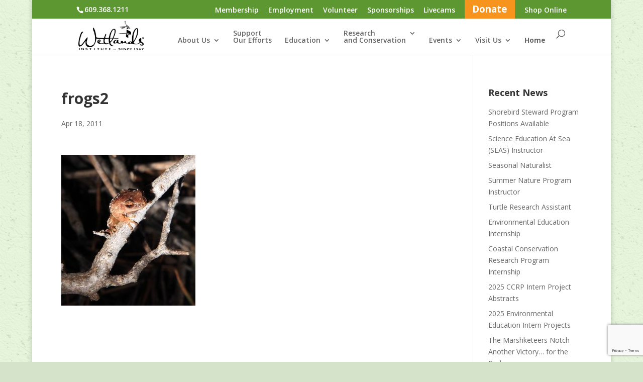

--- FILE ---
content_type: text/html; charset=utf-8
request_url: https://www.google.com/recaptcha/api2/anchor?ar=1&k=6LfTeIspAAAAADxGudiwCXVQOTTUVnt4qLlgl1do&co=aHR0cHM6Ly93ZXRsYW5kc2luc3RpdHV0ZS5vcmc6NDQz&hl=en&v=N67nZn4AqZkNcbeMu4prBgzg&size=invisible&anchor-ms=80000&execute-ms=30000&cb=1s86op9wuaxu
body_size: 48724
content:
<!DOCTYPE HTML><html dir="ltr" lang="en"><head><meta http-equiv="Content-Type" content="text/html; charset=UTF-8">
<meta http-equiv="X-UA-Compatible" content="IE=edge">
<title>reCAPTCHA</title>
<style type="text/css">
/* cyrillic-ext */
@font-face {
  font-family: 'Roboto';
  font-style: normal;
  font-weight: 400;
  font-stretch: 100%;
  src: url(//fonts.gstatic.com/s/roboto/v48/KFO7CnqEu92Fr1ME7kSn66aGLdTylUAMa3GUBHMdazTgWw.woff2) format('woff2');
  unicode-range: U+0460-052F, U+1C80-1C8A, U+20B4, U+2DE0-2DFF, U+A640-A69F, U+FE2E-FE2F;
}
/* cyrillic */
@font-face {
  font-family: 'Roboto';
  font-style: normal;
  font-weight: 400;
  font-stretch: 100%;
  src: url(//fonts.gstatic.com/s/roboto/v48/KFO7CnqEu92Fr1ME7kSn66aGLdTylUAMa3iUBHMdazTgWw.woff2) format('woff2');
  unicode-range: U+0301, U+0400-045F, U+0490-0491, U+04B0-04B1, U+2116;
}
/* greek-ext */
@font-face {
  font-family: 'Roboto';
  font-style: normal;
  font-weight: 400;
  font-stretch: 100%;
  src: url(//fonts.gstatic.com/s/roboto/v48/KFO7CnqEu92Fr1ME7kSn66aGLdTylUAMa3CUBHMdazTgWw.woff2) format('woff2');
  unicode-range: U+1F00-1FFF;
}
/* greek */
@font-face {
  font-family: 'Roboto';
  font-style: normal;
  font-weight: 400;
  font-stretch: 100%;
  src: url(//fonts.gstatic.com/s/roboto/v48/KFO7CnqEu92Fr1ME7kSn66aGLdTylUAMa3-UBHMdazTgWw.woff2) format('woff2');
  unicode-range: U+0370-0377, U+037A-037F, U+0384-038A, U+038C, U+038E-03A1, U+03A3-03FF;
}
/* math */
@font-face {
  font-family: 'Roboto';
  font-style: normal;
  font-weight: 400;
  font-stretch: 100%;
  src: url(//fonts.gstatic.com/s/roboto/v48/KFO7CnqEu92Fr1ME7kSn66aGLdTylUAMawCUBHMdazTgWw.woff2) format('woff2');
  unicode-range: U+0302-0303, U+0305, U+0307-0308, U+0310, U+0312, U+0315, U+031A, U+0326-0327, U+032C, U+032F-0330, U+0332-0333, U+0338, U+033A, U+0346, U+034D, U+0391-03A1, U+03A3-03A9, U+03B1-03C9, U+03D1, U+03D5-03D6, U+03F0-03F1, U+03F4-03F5, U+2016-2017, U+2034-2038, U+203C, U+2040, U+2043, U+2047, U+2050, U+2057, U+205F, U+2070-2071, U+2074-208E, U+2090-209C, U+20D0-20DC, U+20E1, U+20E5-20EF, U+2100-2112, U+2114-2115, U+2117-2121, U+2123-214F, U+2190, U+2192, U+2194-21AE, U+21B0-21E5, U+21F1-21F2, U+21F4-2211, U+2213-2214, U+2216-22FF, U+2308-230B, U+2310, U+2319, U+231C-2321, U+2336-237A, U+237C, U+2395, U+239B-23B7, U+23D0, U+23DC-23E1, U+2474-2475, U+25AF, U+25B3, U+25B7, U+25BD, U+25C1, U+25CA, U+25CC, U+25FB, U+266D-266F, U+27C0-27FF, U+2900-2AFF, U+2B0E-2B11, U+2B30-2B4C, U+2BFE, U+3030, U+FF5B, U+FF5D, U+1D400-1D7FF, U+1EE00-1EEFF;
}
/* symbols */
@font-face {
  font-family: 'Roboto';
  font-style: normal;
  font-weight: 400;
  font-stretch: 100%;
  src: url(//fonts.gstatic.com/s/roboto/v48/KFO7CnqEu92Fr1ME7kSn66aGLdTylUAMaxKUBHMdazTgWw.woff2) format('woff2');
  unicode-range: U+0001-000C, U+000E-001F, U+007F-009F, U+20DD-20E0, U+20E2-20E4, U+2150-218F, U+2190, U+2192, U+2194-2199, U+21AF, U+21E6-21F0, U+21F3, U+2218-2219, U+2299, U+22C4-22C6, U+2300-243F, U+2440-244A, U+2460-24FF, U+25A0-27BF, U+2800-28FF, U+2921-2922, U+2981, U+29BF, U+29EB, U+2B00-2BFF, U+4DC0-4DFF, U+FFF9-FFFB, U+10140-1018E, U+10190-1019C, U+101A0, U+101D0-101FD, U+102E0-102FB, U+10E60-10E7E, U+1D2C0-1D2D3, U+1D2E0-1D37F, U+1F000-1F0FF, U+1F100-1F1AD, U+1F1E6-1F1FF, U+1F30D-1F30F, U+1F315, U+1F31C, U+1F31E, U+1F320-1F32C, U+1F336, U+1F378, U+1F37D, U+1F382, U+1F393-1F39F, U+1F3A7-1F3A8, U+1F3AC-1F3AF, U+1F3C2, U+1F3C4-1F3C6, U+1F3CA-1F3CE, U+1F3D4-1F3E0, U+1F3ED, U+1F3F1-1F3F3, U+1F3F5-1F3F7, U+1F408, U+1F415, U+1F41F, U+1F426, U+1F43F, U+1F441-1F442, U+1F444, U+1F446-1F449, U+1F44C-1F44E, U+1F453, U+1F46A, U+1F47D, U+1F4A3, U+1F4B0, U+1F4B3, U+1F4B9, U+1F4BB, U+1F4BF, U+1F4C8-1F4CB, U+1F4D6, U+1F4DA, U+1F4DF, U+1F4E3-1F4E6, U+1F4EA-1F4ED, U+1F4F7, U+1F4F9-1F4FB, U+1F4FD-1F4FE, U+1F503, U+1F507-1F50B, U+1F50D, U+1F512-1F513, U+1F53E-1F54A, U+1F54F-1F5FA, U+1F610, U+1F650-1F67F, U+1F687, U+1F68D, U+1F691, U+1F694, U+1F698, U+1F6AD, U+1F6B2, U+1F6B9-1F6BA, U+1F6BC, U+1F6C6-1F6CF, U+1F6D3-1F6D7, U+1F6E0-1F6EA, U+1F6F0-1F6F3, U+1F6F7-1F6FC, U+1F700-1F7FF, U+1F800-1F80B, U+1F810-1F847, U+1F850-1F859, U+1F860-1F887, U+1F890-1F8AD, U+1F8B0-1F8BB, U+1F8C0-1F8C1, U+1F900-1F90B, U+1F93B, U+1F946, U+1F984, U+1F996, U+1F9E9, U+1FA00-1FA6F, U+1FA70-1FA7C, U+1FA80-1FA89, U+1FA8F-1FAC6, U+1FACE-1FADC, U+1FADF-1FAE9, U+1FAF0-1FAF8, U+1FB00-1FBFF;
}
/* vietnamese */
@font-face {
  font-family: 'Roboto';
  font-style: normal;
  font-weight: 400;
  font-stretch: 100%;
  src: url(//fonts.gstatic.com/s/roboto/v48/KFO7CnqEu92Fr1ME7kSn66aGLdTylUAMa3OUBHMdazTgWw.woff2) format('woff2');
  unicode-range: U+0102-0103, U+0110-0111, U+0128-0129, U+0168-0169, U+01A0-01A1, U+01AF-01B0, U+0300-0301, U+0303-0304, U+0308-0309, U+0323, U+0329, U+1EA0-1EF9, U+20AB;
}
/* latin-ext */
@font-face {
  font-family: 'Roboto';
  font-style: normal;
  font-weight: 400;
  font-stretch: 100%;
  src: url(//fonts.gstatic.com/s/roboto/v48/KFO7CnqEu92Fr1ME7kSn66aGLdTylUAMa3KUBHMdazTgWw.woff2) format('woff2');
  unicode-range: U+0100-02BA, U+02BD-02C5, U+02C7-02CC, U+02CE-02D7, U+02DD-02FF, U+0304, U+0308, U+0329, U+1D00-1DBF, U+1E00-1E9F, U+1EF2-1EFF, U+2020, U+20A0-20AB, U+20AD-20C0, U+2113, U+2C60-2C7F, U+A720-A7FF;
}
/* latin */
@font-face {
  font-family: 'Roboto';
  font-style: normal;
  font-weight: 400;
  font-stretch: 100%;
  src: url(//fonts.gstatic.com/s/roboto/v48/KFO7CnqEu92Fr1ME7kSn66aGLdTylUAMa3yUBHMdazQ.woff2) format('woff2');
  unicode-range: U+0000-00FF, U+0131, U+0152-0153, U+02BB-02BC, U+02C6, U+02DA, U+02DC, U+0304, U+0308, U+0329, U+2000-206F, U+20AC, U+2122, U+2191, U+2193, U+2212, U+2215, U+FEFF, U+FFFD;
}
/* cyrillic-ext */
@font-face {
  font-family: 'Roboto';
  font-style: normal;
  font-weight: 500;
  font-stretch: 100%;
  src: url(//fonts.gstatic.com/s/roboto/v48/KFO7CnqEu92Fr1ME7kSn66aGLdTylUAMa3GUBHMdazTgWw.woff2) format('woff2');
  unicode-range: U+0460-052F, U+1C80-1C8A, U+20B4, U+2DE0-2DFF, U+A640-A69F, U+FE2E-FE2F;
}
/* cyrillic */
@font-face {
  font-family: 'Roboto';
  font-style: normal;
  font-weight: 500;
  font-stretch: 100%;
  src: url(//fonts.gstatic.com/s/roboto/v48/KFO7CnqEu92Fr1ME7kSn66aGLdTylUAMa3iUBHMdazTgWw.woff2) format('woff2');
  unicode-range: U+0301, U+0400-045F, U+0490-0491, U+04B0-04B1, U+2116;
}
/* greek-ext */
@font-face {
  font-family: 'Roboto';
  font-style: normal;
  font-weight: 500;
  font-stretch: 100%;
  src: url(//fonts.gstatic.com/s/roboto/v48/KFO7CnqEu92Fr1ME7kSn66aGLdTylUAMa3CUBHMdazTgWw.woff2) format('woff2');
  unicode-range: U+1F00-1FFF;
}
/* greek */
@font-face {
  font-family: 'Roboto';
  font-style: normal;
  font-weight: 500;
  font-stretch: 100%;
  src: url(//fonts.gstatic.com/s/roboto/v48/KFO7CnqEu92Fr1ME7kSn66aGLdTylUAMa3-UBHMdazTgWw.woff2) format('woff2');
  unicode-range: U+0370-0377, U+037A-037F, U+0384-038A, U+038C, U+038E-03A1, U+03A3-03FF;
}
/* math */
@font-face {
  font-family: 'Roboto';
  font-style: normal;
  font-weight: 500;
  font-stretch: 100%;
  src: url(//fonts.gstatic.com/s/roboto/v48/KFO7CnqEu92Fr1ME7kSn66aGLdTylUAMawCUBHMdazTgWw.woff2) format('woff2');
  unicode-range: U+0302-0303, U+0305, U+0307-0308, U+0310, U+0312, U+0315, U+031A, U+0326-0327, U+032C, U+032F-0330, U+0332-0333, U+0338, U+033A, U+0346, U+034D, U+0391-03A1, U+03A3-03A9, U+03B1-03C9, U+03D1, U+03D5-03D6, U+03F0-03F1, U+03F4-03F5, U+2016-2017, U+2034-2038, U+203C, U+2040, U+2043, U+2047, U+2050, U+2057, U+205F, U+2070-2071, U+2074-208E, U+2090-209C, U+20D0-20DC, U+20E1, U+20E5-20EF, U+2100-2112, U+2114-2115, U+2117-2121, U+2123-214F, U+2190, U+2192, U+2194-21AE, U+21B0-21E5, U+21F1-21F2, U+21F4-2211, U+2213-2214, U+2216-22FF, U+2308-230B, U+2310, U+2319, U+231C-2321, U+2336-237A, U+237C, U+2395, U+239B-23B7, U+23D0, U+23DC-23E1, U+2474-2475, U+25AF, U+25B3, U+25B7, U+25BD, U+25C1, U+25CA, U+25CC, U+25FB, U+266D-266F, U+27C0-27FF, U+2900-2AFF, U+2B0E-2B11, U+2B30-2B4C, U+2BFE, U+3030, U+FF5B, U+FF5D, U+1D400-1D7FF, U+1EE00-1EEFF;
}
/* symbols */
@font-face {
  font-family: 'Roboto';
  font-style: normal;
  font-weight: 500;
  font-stretch: 100%;
  src: url(//fonts.gstatic.com/s/roboto/v48/KFO7CnqEu92Fr1ME7kSn66aGLdTylUAMaxKUBHMdazTgWw.woff2) format('woff2');
  unicode-range: U+0001-000C, U+000E-001F, U+007F-009F, U+20DD-20E0, U+20E2-20E4, U+2150-218F, U+2190, U+2192, U+2194-2199, U+21AF, U+21E6-21F0, U+21F3, U+2218-2219, U+2299, U+22C4-22C6, U+2300-243F, U+2440-244A, U+2460-24FF, U+25A0-27BF, U+2800-28FF, U+2921-2922, U+2981, U+29BF, U+29EB, U+2B00-2BFF, U+4DC0-4DFF, U+FFF9-FFFB, U+10140-1018E, U+10190-1019C, U+101A0, U+101D0-101FD, U+102E0-102FB, U+10E60-10E7E, U+1D2C0-1D2D3, U+1D2E0-1D37F, U+1F000-1F0FF, U+1F100-1F1AD, U+1F1E6-1F1FF, U+1F30D-1F30F, U+1F315, U+1F31C, U+1F31E, U+1F320-1F32C, U+1F336, U+1F378, U+1F37D, U+1F382, U+1F393-1F39F, U+1F3A7-1F3A8, U+1F3AC-1F3AF, U+1F3C2, U+1F3C4-1F3C6, U+1F3CA-1F3CE, U+1F3D4-1F3E0, U+1F3ED, U+1F3F1-1F3F3, U+1F3F5-1F3F7, U+1F408, U+1F415, U+1F41F, U+1F426, U+1F43F, U+1F441-1F442, U+1F444, U+1F446-1F449, U+1F44C-1F44E, U+1F453, U+1F46A, U+1F47D, U+1F4A3, U+1F4B0, U+1F4B3, U+1F4B9, U+1F4BB, U+1F4BF, U+1F4C8-1F4CB, U+1F4D6, U+1F4DA, U+1F4DF, U+1F4E3-1F4E6, U+1F4EA-1F4ED, U+1F4F7, U+1F4F9-1F4FB, U+1F4FD-1F4FE, U+1F503, U+1F507-1F50B, U+1F50D, U+1F512-1F513, U+1F53E-1F54A, U+1F54F-1F5FA, U+1F610, U+1F650-1F67F, U+1F687, U+1F68D, U+1F691, U+1F694, U+1F698, U+1F6AD, U+1F6B2, U+1F6B9-1F6BA, U+1F6BC, U+1F6C6-1F6CF, U+1F6D3-1F6D7, U+1F6E0-1F6EA, U+1F6F0-1F6F3, U+1F6F7-1F6FC, U+1F700-1F7FF, U+1F800-1F80B, U+1F810-1F847, U+1F850-1F859, U+1F860-1F887, U+1F890-1F8AD, U+1F8B0-1F8BB, U+1F8C0-1F8C1, U+1F900-1F90B, U+1F93B, U+1F946, U+1F984, U+1F996, U+1F9E9, U+1FA00-1FA6F, U+1FA70-1FA7C, U+1FA80-1FA89, U+1FA8F-1FAC6, U+1FACE-1FADC, U+1FADF-1FAE9, U+1FAF0-1FAF8, U+1FB00-1FBFF;
}
/* vietnamese */
@font-face {
  font-family: 'Roboto';
  font-style: normal;
  font-weight: 500;
  font-stretch: 100%;
  src: url(//fonts.gstatic.com/s/roboto/v48/KFO7CnqEu92Fr1ME7kSn66aGLdTylUAMa3OUBHMdazTgWw.woff2) format('woff2');
  unicode-range: U+0102-0103, U+0110-0111, U+0128-0129, U+0168-0169, U+01A0-01A1, U+01AF-01B0, U+0300-0301, U+0303-0304, U+0308-0309, U+0323, U+0329, U+1EA0-1EF9, U+20AB;
}
/* latin-ext */
@font-face {
  font-family: 'Roboto';
  font-style: normal;
  font-weight: 500;
  font-stretch: 100%;
  src: url(//fonts.gstatic.com/s/roboto/v48/KFO7CnqEu92Fr1ME7kSn66aGLdTylUAMa3KUBHMdazTgWw.woff2) format('woff2');
  unicode-range: U+0100-02BA, U+02BD-02C5, U+02C7-02CC, U+02CE-02D7, U+02DD-02FF, U+0304, U+0308, U+0329, U+1D00-1DBF, U+1E00-1E9F, U+1EF2-1EFF, U+2020, U+20A0-20AB, U+20AD-20C0, U+2113, U+2C60-2C7F, U+A720-A7FF;
}
/* latin */
@font-face {
  font-family: 'Roboto';
  font-style: normal;
  font-weight: 500;
  font-stretch: 100%;
  src: url(//fonts.gstatic.com/s/roboto/v48/KFO7CnqEu92Fr1ME7kSn66aGLdTylUAMa3yUBHMdazQ.woff2) format('woff2');
  unicode-range: U+0000-00FF, U+0131, U+0152-0153, U+02BB-02BC, U+02C6, U+02DA, U+02DC, U+0304, U+0308, U+0329, U+2000-206F, U+20AC, U+2122, U+2191, U+2193, U+2212, U+2215, U+FEFF, U+FFFD;
}
/* cyrillic-ext */
@font-face {
  font-family: 'Roboto';
  font-style: normal;
  font-weight: 900;
  font-stretch: 100%;
  src: url(//fonts.gstatic.com/s/roboto/v48/KFO7CnqEu92Fr1ME7kSn66aGLdTylUAMa3GUBHMdazTgWw.woff2) format('woff2');
  unicode-range: U+0460-052F, U+1C80-1C8A, U+20B4, U+2DE0-2DFF, U+A640-A69F, U+FE2E-FE2F;
}
/* cyrillic */
@font-face {
  font-family: 'Roboto';
  font-style: normal;
  font-weight: 900;
  font-stretch: 100%;
  src: url(//fonts.gstatic.com/s/roboto/v48/KFO7CnqEu92Fr1ME7kSn66aGLdTylUAMa3iUBHMdazTgWw.woff2) format('woff2');
  unicode-range: U+0301, U+0400-045F, U+0490-0491, U+04B0-04B1, U+2116;
}
/* greek-ext */
@font-face {
  font-family: 'Roboto';
  font-style: normal;
  font-weight: 900;
  font-stretch: 100%;
  src: url(//fonts.gstatic.com/s/roboto/v48/KFO7CnqEu92Fr1ME7kSn66aGLdTylUAMa3CUBHMdazTgWw.woff2) format('woff2');
  unicode-range: U+1F00-1FFF;
}
/* greek */
@font-face {
  font-family: 'Roboto';
  font-style: normal;
  font-weight: 900;
  font-stretch: 100%;
  src: url(//fonts.gstatic.com/s/roboto/v48/KFO7CnqEu92Fr1ME7kSn66aGLdTylUAMa3-UBHMdazTgWw.woff2) format('woff2');
  unicode-range: U+0370-0377, U+037A-037F, U+0384-038A, U+038C, U+038E-03A1, U+03A3-03FF;
}
/* math */
@font-face {
  font-family: 'Roboto';
  font-style: normal;
  font-weight: 900;
  font-stretch: 100%;
  src: url(//fonts.gstatic.com/s/roboto/v48/KFO7CnqEu92Fr1ME7kSn66aGLdTylUAMawCUBHMdazTgWw.woff2) format('woff2');
  unicode-range: U+0302-0303, U+0305, U+0307-0308, U+0310, U+0312, U+0315, U+031A, U+0326-0327, U+032C, U+032F-0330, U+0332-0333, U+0338, U+033A, U+0346, U+034D, U+0391-03A1, U+03A3-03A9, U+03B1-03C9, U+03D1, U+03D5-03D6, U+03F0-03F1, U+03F4-03F5, U+2016-2017, U+2034-2038, U+203C, U+2040, U+2043, U+2047, U+2050, U+2057, U+205F, U+2070-2071, U+2074-208E, U+2090-209C, U+20D0-20DC, U+20E1, U+20E5-20EF, U+2100-2112, U+2114-2115, U+2117-2121, U+2123-214F, U+2190, U+2192, U+2194-21AE, U+21B0-21E5, U+21F1-21F2, U+21F4-2211, U+2213-2214, U+2216-22FF, U+2308-230B, U+2310, U+2319, U+231C-2321, U+2336-237A, U+237C, U+2395, U+239B-23B7, U+23D0, U+23DC-23E1, U+2474-2475, U+25AF, U+25B3, U+25B7, U+25BD, U+25C1, U+25CA, U+25CC, U+25FB, U+266D-266F, U+27C0-27FF, U+2900-2AFF, U+2B0E-2B11, U+2B30-2B4C, U+2BFE, U+3030, U+FF5B, U+FF5D, U+1D400-1D7FF, U+1EE00-1EEFF;
}
/* symbols */
@font-face {
  font-family: 'Roboto';
  font-style: normal;
  font-weight: 900;
  font-stretch: 100%;
  src: url(//fonts.gstatic.com/s/roboto/v48/KFO7CnqEu92Fr1ME7kSn66aGLdTylUAMaxKUBHMdazTgWw.woff2) format('woff2');
  unicode-range: U+0001-000C, U+000E-001F, U+007F-009F, U+20DD-20E0, U+20E2-20E4, U+2150-218F, U+2190, U+2192, U+2194-2199, U+21AF, U+21E6-21F0, U+21F3, U+2218-2219, U+2299, U+22C4-22C6, U+2300-243F, U+2440-244A, U+2460-24FF, U+25A0-27BF, U+2800-28FF, U+2921-2922, U+2981, U+29BF, U+29EB, U+2B00-2BFF, U+4DC0-4DFF, U+FFF9-FFFB, U+10140-1018E, U+10190-1019C, U+101A0, U+101D0-101FD, U+102E0-102FB, U+10E60-10E7E, U+1D2C0-1D2D3, U+1D2E0-1D37F, U+1F000-1F0FF, U+1F100-1F1AD, U+1F1E6-1F1FF, U+1F30D-1F30F, U+1F315, U+1F31C, U+1F31E, U+1F320-1F32C, U+1F336, U+1F378, U+1F37D, U+1F382, U+1F393-1F39F, U+1F3A7-1F3A8, U+1F3AC-1F3AF, U+1F3C2, U+1F3C4-1F3C6, U+1F3CA-1F3CE, U+1F3D4-1F3E0, U+1F3ED, U+1F3F1-1F3F3, U+1F3F5-1F3F7, U+1F408, U+1F415, U+1F41F, U+1F426, U+1F43F, U+1F441-1F442, U+1F444, U+1F446-1F449, U+1F44C-1F44E, U+1F453, U+1F46A, U+1F47D, U+1F4A3, U+1F4B0, U+1F4B3, U+1F4B9, U+1F4BB, U+1F4BF, U+1F4C8-1F4CB, U+1F4D6, U+1F4DA, U+1F4DF, U+1F4E3-1F4E6, U+1F4EA-1F4ED, U+1F4F7, U+1F4F9-1F4FB, U+1F4FD-1F4FE, U+1F503, U+1F507-1F50B, U+1F50D, U+1F512-1F513, U+1F53E-1F54A, U+1F54F-1F5FA, U+1F610, U+1F650-1F67F, U+1F687, U+1F68D, U+1F691, U+1F694, U+1F698, U+1F6AD, U+1F6B2, U+1F6B9-1F6BA, U+1F6BC, U+1F6C6-1F6CF, U+1F6D3-1F6D7, U+1F6E0-1F6EA, U+1F6F0-1F6F3, U+1F6F7-1F6FC, U+1F700-1F7FF, U+1F800-1F80B, U+1F810-1F847, U+1F850-1F859, U+1F860-1F887, U+1F890-1F8AD, U+1F8B0-1F8BB, U+1F8C0-1F8C1, U+1F900-1F90B, U+1F93B, U+1F946, U+1F984, U+1F996, U+1F9E9, U+1FA00-1FA6F, U+1FA70-1FA7C, U+1FA80-1FA89, U+1FA8F-1FAC6, U+1FACE-1FADC, U+1FADF-1FAE9, U+1FAF0-1FAF8, U+1FB00-1FBFF;
}
/* vietnamese */
@font-face {
  font-family: 'Roboto';
  font-style: normal;
  font-weight: 900;
  font-stretch: 100%;
  src: url(//fonts.gstatic.com/s/roboto/v48/KFO7CnqEu92Fr1ME7kSn66aGLdTylUAMa3OUBHMdazTgWw.woff2) format('woff2');
  unicode-range: U+0102-0103, U+0110-0111, U+0128-0129, U+0168-0169, U+01A0-01A1, U+01AF-01B0, U+0300-0301, U+0303-0304, U+0308-0309, U+0323, U+0329, U+1EA0-1EF9, U+20AB;
}
/* latin-ext */
@font-face {
  font-family: 'Roboto';
  font-style: normal;
  font-weight: 900;
  font-stretch: 100%;
  src: url(//fonts.gstatic.com/s/roboto/v48/KFO7CnqEu92Fr1ME7kSn66aGLdTylUAMa3KUBHMdazTgWw.woff2) format('woff2');
  unicode-range: U+0100-02BA, U+02BD-02C5, U+02C7-02CC, U+02CE-02D7, U+02DD-02FF, U+0304, U+0308, U+0329, U+1D00-1DBF, U+1E00-1E9F, U+1EF2-1EFF, U+2020, U+20A0-20AB, U+20AD-20C0, U+2113, U+2C60-2C7F, U+A720-A7FF;
}
/* latin */
@font-face {
  font-family: 'Roboto';
  font-style: normal;
  font-weight: 900;
  font-stretch: 100%;
  src: url(//fonts.gstatic.com/s/roboto/v48/KFO7CnqEu92Fr1ME7kSn66aGLdTylUAMa3yUBHMdazQ.woff2) format('woff2');
  unicode-range: U+0000-00FF, U+0131, U+0152-0153, U+02BB-02BC, U+02C6, U+02DA, U+02DC, U+0304, U+0308, U+0329, U+2000-206F, U+20AC, U+2122, U+2191, U+2193, U+2212, U+2215, U+FEFF, U+FFFD;
}

</style>
<link rel="stylesheet" type="text/css" href="https://www.gstatic.com/recaptcha/releases/N67nZn4AqZkNcbeMu4prBgzg/styles__ltr.css">
<script nonce="j1nqwY6RLWahrcjyx6gT1g" type="text/javascript">window['__recaptcha_api'] = 'https://www.google.com/recaptcha/api2/';</script>
<script type="text/javascript" src="https://www.gstatic.com/recaptcha/releases/N67nZn4AqZkNcbeMu4prBgzg/recaptcha__en.js" nonce="j1nqwY6RLWahrcjyx6gT1g">
      
    </script></head>
<body><div id="rc-anchor-alert" class="rc-anchor-alert"></div>
<input type="hidden" id="recaptcha-token" value="[base64]">
<script type="text/javascript" nonce="j1nqwY6RLWahrcjyx6gT1g">
      recaptcha.anchor.Main.init("[\x22ainput\x22,[\x22bgdata\x22,\x22\x22,\[base64]/[base64]/[base64]/bmV3IHJbeF0oY1swXSk6RT09Mj9uZXcgclt4XShjWzBdLGNbMV0pOkU9PTM/bmV3IHJbeF0oY1swXSxjWzFdLGNbMl0pOkU9PTQ/[base64]/[base64]/[base64]/[base64]/[base64]/[base64]/[base64]/[base64]\x22,\[base64]\\u003d\x22,\[base64]/Dv1zCksKowoTDqAVUL2XDvMOoTnMdCsKKTxoewqPDpSHCn8KPBGvCr8OoAcOJw5zCrMOxw5fDncKAwp/ClERJwp8/L8KIw6YFwrlcwpLCognDscOkbi7CkcO1a37DssOgbXJYJMOIR8KTwrXCvMOlw7rDm14cDEDDscKswpp0wovDlnnCk8Kuw6PDg8OzwrM4w57DsMKKSQfDhxhQMi/DuiJnw75BNljDvSvCrcK7XyHDtMK5wrAHIStJG8OYCMK9w43DmcKqwq3CpkU9SFLCgMOFD8KfwoZRZWLCjcKiwrXDoxEBWgjDrMO7SMKdwp7CqwVewrt6wqrCoMOhVsOYw5/CiXrChyEPw4vDvAxDwqrDi8KvwrXCrsKOWsOVwpHChFTCo2/CkXF0w7/DkGrCvcKoDGYMecOUw4DDlgJJJRHDpMOKDMKUwp/DiTTDsMOUD8OED0BhVcOXccOUfCcSUMOMIsKpwp/CmMKMwq7DoxRIw6hZw7/DgsOzNsKPW8KgE8OeF8OVU8Krw73DnlnCkmPDjEp+KcKAw6jCg8O2wobDn8KgcsOgwo3Dp0MHKCrClhnDlQNHDsKMw4bDuRrDuWY8KMORwrtvwoJSQinCpX8pQ8K+wqnCm8Ouw6Vua8KRCMKcw6x0wrYhwrHDgsK6wqkdTH3Cr8K4wpsrwrcCO8OcQMKhw5/DkjU7Y8OmB8Kyw7zDjcO1VC9Jw43DnQzDgRHCjQNcIFMsGiLDn8O6IDATwoXCiWnCm2jClsKowprDmcKlcy/[base64]/CsMO/wpbDu8KLw6McQMKtEMOzAMO8fFQ0w6IRDi/CocKow5gDw6obfQBxwpnDpxrDu8O/w514woxnUsOMG8Kxwoo5w4spwoPDljPDvsKKPQV+wo3Doh/CrXLChmzDjEzDujLCh8O9wqVTTMOTXVthO8KAdsKjRR9zHynCsgXDqcOUw7fCnAgFwpkecVIGw5UYwpRcwojClWLCr3xvw7EGb0vCncK7w6nCkcOmBkUEJ8KsG3Y/[base64]/[base64]/CvsORw5zDv8Onw4lmWns/wrnCo2/DkcOFXkl2I8OZFQsawqTDg8Krw73DjhYHwrwaw7Mzwr3DqsKbW31rwobClsOXBsKMwpBIJhHDvsKyEClAw6dWRcOswrvDgWXDkUDCk8OBQlbDtsOewrTDn8OkaTHCmsOswoVbf3jCr8OjwqcLwp/Dk2RbSiTDlALCm8OFRgvCh8KCCH56PcKpJsKJPcOZwoAHw7bDhA92PcOVPcKqXMKfE8OiBh3DtRrDvWnDh8KKfcOxB8KKwqdEXsKpZMKqwqUgwoVnM3EbbMOvKjbDj8KQwpbDucK2w4LCkcOufcKgR8OPVsOtEcOWwoJ0w4XCiWzCkl1tJVfCn8KVfW/CtylAdkrDkysrwq0PTsKLC0/DuQtlwrkiwo3CkBnDosOQw7Zkw7wgw5IFPR7Ds8OUw4dlWVxRwrDClCvCucOPMMOyc8OZwqXCklRYCRFBUhvCjkTDsj7DtA3DnmMxbFcCQsK/KQXDmUvCqWXDlsKFw7nDgcObEsKJwpU6HsOqG8O1wp3CoGbCoS9tF8KuwoAwA1BkRE0sMMOpUULDkcOjw6E/w6JRwrJpNg/DrgHCt8OLw7nCm3wow6/CulJfw4PDuSfDpSUIChPDlcKlw4fCtcKXwoBww53DhjvCscOIw4jDq2/CuhPCgMO7cDhJIMOiwrFzwo/[base64]/Dj8KYTjxjwpXDhMKDCh12ZcKTw40LLiddWsKmbFfDukzDrHBUY2rDmCQaw7p7wooDCjFTBnfCkMOUwpNlUMOlKBpBCsKZWW0cwpEhw4bCk2EEdTXDhiXDhsOeHsKCwrXDs2JmbcKfwplaK8KSGzXDsXAOFHsJKHnCgMOLw5fDl8KYwo/DqsOlcMK2d24Tw5vCt0tDw4wSe8OhP2vCusKKwpDDgcO2wp/[base64]/[base64]/[base64]/DmMKKworClBbDrcOCKUhCTDBCw4rDny3DgMKeWcOUJ8K0w7DCvsOqTcKkw6HDn3TCgMOFY8OAOAjDmHFFwrpXwrFnTsO2woLCowsvwpsPSm1Kwr3DiVzDv8KXB8Kww6LCqXkyai/CmiBDURXDu10mwqEkS8ONwr5ZY8KdwpUmwro+AsKZX8KOw6DDnsKvwrgKZFPDoVrCj1UkBnkZwpE4wrLCgcKjw7w9U8Oaw6zCiCPCimrDrV/[base64]/aMO+w7d4G8OHwph1MMOxBMKDw4EjKcKwJsOFwojDqFMEw4NbwqgEwrEHOsO4w6lIw6ASw7hGwrvDr8KVwqJBSHbDhMKVwppTacKywoIxwqc8w7/CunfDmFJfwozCkMOtw5Bswqg/McK6GsKdw4/CtVXCmmbCky3DocK5e8OsL8KtZsKrFsOgw4pOw7HCicKkw63Cv8O0w4/[base64]/CpMOHw7jCkMOXw48FJGzDpk7CriQ1w5Udw71iw4/DgFU1wr1eeMKjVMO+wq3CvxZgUcKkPcOjwodgw4Nlw6ERw6XDhgcBwqkzDTpGdsO5ZcOYw5/[base64]/WFzCoUccwrUVBMObw7LDnWvCgcKhdDzDiMKRcVPCkcOnHwvCpz/CukJ5asORw5EKw6zCk3PCg8K2w7/Do8KoZ8Kewqw3wqzCs8OSw4diwqXCo8O2T8Kbw5BPWsK/Zi5JwqDCqMKNwotwT2fDrx3Cmgo0Uhluw7fChcOswrnCusKfVcKvw7/CiUZnKMO/wq4gwpLDncKWDB3DvcK6wrTCvwM8w4XCvFpswrkzDcK3w4YAWcKcYMKYccOhAMOlwpzDkxHCjsOBakIoBmXDtsODbMKOJnoncyMMw4JwwoVucsOjw6Q9cElmMcONZMOJw5HDvjbCtsKIw6LDqhrDhjHDuMK7HsOowp8WWMOdb8KoTzjDs8OiwqbDn2Jdwp/DrsKGej3DpsOmwr7CnxTCg8O0ZHA0w6BGPcOkw5E0w43DtDfDhSlAe8OKwqwYEMKKTGPCqBJtw6fCpMOcOcOJwo/CgE7Dm8ObCzrCpwvDmsOVPcKdVMOLwoXDgcKBfMOPwrHCqMOyw5rCrhfDvsOaU0xRR3HCqVBKwqJJwpEJw6TCmFB7NMKnVcOPKMOywqMmY8OkwqXCusKDch/[base64]/w7/DkizDm03DoXXCnllkw7gcJzXCqzfDmsK4wpJUKx/Dg8KmYxcDwqTChcKtw7DDtQxLaMOZwrF7w6dANsOQDsKId8KJwo9OEcOIWsOxRcK+wp3Dl8OMTykkTBJLdAt0wrFMwqDDusKNOMODdVXCm8KMPlZjesO1CMO6w6fChMKiMAByw6nCnw/[base64]/wovCg8Oyfw1aX8O/QGrCk2PCu8KwwoF6wodKw44Xw6jCr8OMw7XCnyXDnVDDm8K9TsK+GQ1bRmTDhAnDhsKUFlppYy1Nf2XCqz1kXVJIw7fCg8KEBsKyGQ8bw4zDqGXDlSDCkcOmw43Cs08yLMOAwq8KWsK9eBfCoH7DssKPwqpfwrXDr1HChsO/WEEnw53DmcOqT8OTAMOGwrbDj0nDs0RwU17CjcOXwrTDmsKOESnDj8K6wq/DtExGGTbCq8K6P8OjOk/Dj8KJX8OTOgLDjMOtUsOXaVfDjsK7LcO/[base64]/DkT/[base64]/wqvCp8Ojw4HDkTMOw6HCgcOKw7/ClDwfSjVfwpDDi2pSw7IEH8KaRsOtRRxow7bDnMOwTjJFXC3CvsOwSQjCsMOuUBV7Jl4swoIEMgTDscKDWcKgwpkmwp7DpcKXQ3bChn4lbjVtf8Ktw67DkQXClcOPw7godxVuwp1yG8KRccOBwoBgX2BIbcKewpo2HHZMFg7Dv0DDtsOUOsOGw7kIw6R9WMO/[base64]/CiMOsQ8OlwpQhfy9oKRfCp1J4dD7ChTMawrYIZ0cINcOHwrXCvcObwrjDujXDsCPChiZ2SsOHJcK4wodIFFnCqGtTw71yw5/[base64]/Dk8OCw59EOnVTw4oaAMKvw7fDux40wpXDl0rCqUHDgcK0w4QhSMK3wp9EIxNawp7DklxIaEBOc8KIWcOdWiXDlnrCp30cCAJXw4fCiXgkCMKOFcOIMB7DiRR/[base64]/CpMKlwrxlKGNHTMO8w5XCjMOBOCUyw6HCi8OGwrvCrcO0wo4ZPsOZXsO+w6U+w7rDi2JRb3lfMcOoGXTCqcOpKSNIw47Dj8KBw5xRDSfCgB7Cj8O1CMOuSRfCsRZTw7Y1EX3DvsOpX8KRP0V9f8K/[base64]/DkSBEw40RA1TDiQzCtgvCiELCpMKTMsKRw7AkHxxRw5lcw5xlwpR5YlnCpMO5YgnDjW9gNMKAw7zChjhCQFTDlzvDnsKhwqgnwq8RLy5dJ8KcwpgVw5Ziw59DVgUVbMOGwrtSw7fDv8OQLMOMZlx4V8OrMQonXGvDkMOOIcOmQsO1fcKEwr/CpcKSw7RFw44/[base64]/[base64]/[base64]/Dv8KvRcKpOSAZwq9AGl7DrMOmwrB4w6DDmXbDujbCssOXYsO7w5A8w41wchHCqgXDqzNQVzLDr3/CqMODFWnDmBxYwpHDgMOzw5DDjVhNwr8SBU/Dn3ZRw7rDs8KUJ8Omcn4RF0vDpz3Cl8Okw7jDvMKtwqnCp8KMwrNQwrbCtMOmBEYMwrdOwqDDpGHDiMOkw4BBR8OlwrNsC8KxwrtFw68KK2bDo8KIMMO5V8OYw6fDvsOawqR4RX44w6rDgWVJE2XCi8OzIzRvwo/DmMKhwq0ZFsOWOWZKO8ONXcOewr/[base64]/Ch8Orw4TDpmMzY8Kiw7bDt8KQacO7w7BOwp3DksKKd8K4Z8KMw7TDncOWZUQPw6J7B8KNJ8OYw4/DtsKFDgBLQsKqVcOSw6hVwpHDnMOBecKASsKCW2PDtsKyw69cVsKWYAljQsOWw68IwqoTVcO4AcOWw4J/wosDw4bDvMO2WTTDpsOxwq0fBRHDssOZLMOXRV/[base64]/[base64]/[base64]/[base64]/wrw0fsKOwp/DijXCkMKRRMKbehrDl8OAXnxhwqLDnMKUXmvCs0k8w6nDv3QgMV8gAnhKwpFPWDptw5nCniJOVH/[base64]/w585QMOFwpgqwoPCicKhOGrCjsO+w4JawoA8w4HCoMKZd0hnEMO7O8KFKyjDqzvDn8KVwqokwrM4wq/Cu0h5TE/CicO3wpTDgsKkwrjCqQo3CWQhw4srwrPCnEJzKHvChFHDhsOxw4bDuAvCmMKyKWPCo8KtXQ3DjsO5w4pYc8OQw7DClF7DvsO/K8KvdMONwr7DvknCncKXHsOSw6/CiFNQw4t2RMObwozDhhohwpIwwrnCgUDDtxMKw4bCgzfDnxsuD8KvJk/CnnViI8KUEXZkI8KwF8KSYgfCiAvDpcO2a2QJw5x0wrFEGcKRw4/CjMKuSC/DkcOWwrEEw6IrwoAkVB/CqcORwowywpXDkA3CjBPCvsOzPcKJCwFvUT55wrrDu1Yfw43DtcKswqbDhDsPB2HCs8K9J8KowqFMdU8HHMO+cMOlOAtZAnjDkcOxSF5ewo4bwpQgIMOQw5nDlsONTcOtwp4MUcOdwqnCn2XCtDo9OHR0LcO3w6k/w4J5e3U8w77Dg2vDicOnMMOjdzvCjMKSw5Qdw65VJMOmF17DswzCrMOuwod9RMKHRyQ5w5PDsMKpwoZ9w47CtMKDdcK8Tw5/wqd9J2xcwohRwrHCkRjCji/CtsK0wpzDkcOEWwnDhMKncm98w6bCpSEWwqwmWxRAw4/CgcKTw6vDksKcQcKewrHCnsOBdcONaMODTsO8wo8kbMOFPMKOAcOvQD/CsnbCh2PCgsOVMTvCn8KkU33DnsOXLcOUbsK0GMOwwpzDuTnDiMOcwodQOMKwacODO0gPXsOEw73CrcO6w5wpwpnDuxfCnMOAIg/DusK0dX9RwpPDmsK8wptHwqnDmBLDn8OLw6kdw4bCuMKEYMOEw7Mdch0ATy/CncKzE8KUw6vCuH3Dg8KJw7/[base64]/CgsOJwpzCvDZSwpY0UcKVwrTCl8KwccKcw5Juw5TCrloyAC0VMEc7JVHCq8OewrF5enbDosOXEibCgHJqwrDDgMKcwq7DrsKpSzoteRd8DwwQMUrCusO/[base64]/[base64]/[base64]/LsO7eMOFZFkxwpDCjjZBw50IEQoQPXgQNMOWcBQiw5JOwqrCgSp1WgbCmWHDkcKVegcAw45rw7dkE8OuchMjw4zCiMKCw6A1wojDnF3DpcK2EzUXT2Qpw6tgV8Oiw4LDilkyw7/CpxcReDvDhsOGw6nCo8O5wqcRwrXDmxRRwpnDvMOjFsKvwogiwp7DmA3CucO7OjlJPsKRw4ssQzBCw45YKhNAEcO7IsK1w5/DnsK0ARMkYhISKsK3w5N2wrA5ETXClAV0w4bDqGgRw6Ufw53Ch0wcYGjCiMOBw4RpMMO2wr3DtlDDhMK9wpfDrsO+YMOSw6vCtgYcwqVeDMK3w57CmMOvR1Jfw5HDsEXDhMKuIT7Cj8OWwpPDl8Kdwq/[base64]/CpAIBRMKyO17CmCB8FRAbwqI0RyomT8KJL0VmSkRsVmUJRDVsD8O9G1ZDwoPDqkXDssKqw7EVw6TDsRPDuiF+VcKXw7nCu3sCE8KQAWfCh8OBwqMXwo3Cp3URwrrCkMO/w7TDtsOmPsKYwqPDmVJ2NMOjwp1rwoYrw71gLxYkQEpYGsO5wq/Dr8K8TcOawrHCnzB8w4XDjxsTwrluwpttw7kND8OlcMOEwposQcO8wqkmeDF7wogILFtSwqweO8OmworDoxDDnsKmwp/Dpm/DtnrDksO9UcOMO8Kjwox6woQzPcKwwpUhQ8K+wpwSw6PDjWLDpiB8MwPDpAQnWcKOwrzDkcOoR2zChGNGwpgVw5ExwqDCsRQ1amrDscOrwqQaw7rDkcKXw5dtZwlkw4rDm8OCwpPDl8K4woMKWsKnw7zDtMKjYcOQBcOjUjF/IcKdw47CtEMuw7/DoX4Rw55Dw5DDh2NAKcKlGcKaXcOjOcOTw70jJ8OdQAXCrMOsKMKXwosGbGnDmMK6w4PDhAHDtzIoTXM2O0stwrfDj33DsArDlsOcKnbDjAXDsnvCqEjCg8KWwpE7w4AHVGYdwo/Ctl81w5jDhcO8woHDh34qw5vDkVg+WkR/w5lxW8KGwpbCsi/DtHHDhcO9w4UrwqxMd8OBw43CuDg0w4hVBmQEw5duEAB4Y1huwpdEecKyMsKjKVsFRMKtQjzCnFTCiwvDssKRwrbCicKDwoVnwrIcRMOZc8OKPwQnwrpSwoVrATzDt8ODCnd4wo7DvV3Cqw7CqXrCrRrDk8ODw4Vywo1gw7lJRgDCszbDmw/Cp8OTfA9EbMO4RDoPCHvDl1wcKzfCsF5JJsOKwqMIFTIqQi3Dn8KmHEYgw77DpRHDkcKLw7MdVGbDj8ORP2DDuiIeW8KUUDAFw4/[base64]/Co38jw4EVwql1PVnDoMOkw5jCsF0HOcKpAcKZw7YuBUAdwpUfAsOcS8KdZV53Ew/DrcK3wqHCn8KwR8Oaw47DkRgNwrXCvsKfAsOGw4pfwpzDjwU7wqXCmsOVa8OSQcK+wrPCtsKbO8OswqtAw6XDmcOTby0Awr/[base64]/LMKZQMOlw6jDoMK1Y8K8wrvCnwbCpFLCphnCr11uw5N7WsKTw69HbVQSwpfDg3RFdRDDry/ClMOvQ19Xw5jCsWHDt1I1wot1wrTClMOAwpA4esK1DMOFRMOXw4ANwrfCtzE7CMKIOsKIw7vClsKuwo/DjMKWUsK3w5PCjsOjw6fDtcK9w6IpwqFGYh0oI8Kbw5XDpsOzPEwHCXI2wpoQJzXCt8ORGcOUw4DCncOMw6fDpMO7JMOIBC3DsMKHGcOVZy/[base64]/RUkheG9TwqvCjg/Cuh12w5jCiCLCq2hyWsKcwozCilfDrScVw6XDhsKDNEvCqcKldsOYH3kCQQ3DsAB2wqs8wrjDuDPCrA0hwq7Cr8K3f8ORbsKvw4nDg8Ogw5RgG8KQNcKHey/Cq13Dgx48EiLDs8O+wosOLG58w4HCt1QYXHvCv39bb8KWaXtCwpnCqxTCpn0Fwrxuw7d+QDPCksK/P0wtJ2RDwrjDjQd2wo3DtMKpUWPCh8Khw7LDj2vDpWfCncKkwrLCn8OUw6lJacOfwqrCrRnCtQLCtyLCpyJlwok0w43DoA/CizobGMKcQ8Opwr5gw5JGPSLCrDxOwoBcAcKLLi9Yw7p3wo19w5J6w77DgsKpwpjDh8KCw7k5w6lZw5nDvsO3Wj7ChsOgNsO0wq4QYMKqbygSw5Zbw53ChcKPESltwoYnw7XDgEkOw5BgHQtzJMKSICfCoMO/wrzDhD7ChTkQR3waHcKiQMOfw6DDuHt9Zl3Dq8OtLcO/A1l7G1hqw5vCkhcLEU8Xw6PDiMOCw4V2w7zDsWcHGwYLw6vDgigbwo/CrMOOw4ojw54tL3bCp8OtdsOEw4soOcKgw6lNcgLDgcOWYsOAGcOufkjCkkDCmUDDjT3CoMKoKsOgNsOoVVXCpmPDmDTCksOLwq/DtMOAw7YkRMK+w4BHLlzDjHXCkj3DklnDpRE8SlvDjcOKw7bDosKWwqzCvGNoUSzCgEdYD8K+w7vDsMKmwoHCozTDghYFCUEIK0M/XE3CnGvCmcKcwpfCm8KLDcOJwozDgsKGJmfDgzHDrHDDscKLF8Ovw5vCucKPw77Dg8OiBRFDw7lPwrnDsgp/wqHDq8KOw6gdw6FIwr7CncKCegfDiFLDoMO5wpopw6k2QsKBw53CtFzDs8OYw47DosO7YwLCrcOVw77DhDrCl8KddkjCrXMdw6/DvMORwocXIcO8w7LCo2BHw61Vw5DCnMOjRMOnPyzCocO/eWbDmT0TwprChzgKwqxCw4QCVUTDnnVhw6F5woUSwqtXwrd2wpNkJ1HCp1zChcKkw6DDsMOew7Irw4Vfw71QwrPCk8O8Lg85w6o6woM1wqnCuhnDr8K3YsKLMW/CknNtLMOMWVEGCsKIwp/DnVzCjldRw49hw7TDlMKqwqV1WMKnw5Apw6lgIUcow6tXCkQ1w47CsCfChsOMOMOjPcOGXHUNV1Nbwp/CvcKwwrFITsKnwqozw6dKw4zCrsKEPhFDFgbCn8Olw5fCrELDisOSE8K7BMOEAhfCjMKZPMOfPMKnGh/DiyV4KlrCn8KZLcKrw5PCgcKhBMOKwpcIw6hEw6fCkDx1PBrDr2/DqTQUF8KnKsKRXcO4CcKcFsO4wqsaw47DuxLCsMOhHcO7wqTCiC7ChMOKwok+WmZVw4kswr7CvR3DszTDmT0vesOOH8Ozw7FeHsKDwqNIY3PDll5AwrbDqC/[base64]/W8ODwpLDkMKOwr19IMKMw5jDlw48wpvDp8OLw6/[base64]/CkhdVF8Kkwr7CnMOaTsOOf8OHK0jDqcOzw7c1w6IEw79PW8O5woxmw5XCh8OBMcK/P2zChMKcwqrCn8KFMMOPKsOYw74xw4EoakpqwrTDocKHw4PCnS/DocK8w7R4w4PDmFbCriAtCcOrwqPDuT9xETDChXJtRcK+ZMKAWsOHPRDCpxhQw7HCsMOeTknCpzUKfsOyLMKbwoo1dFDDuSZLwqnCshRbwq7DjhAfasKxVcK/QH7CtsOUwoPDqCTChWApA8OQw6zDnsOyKDnChMKIKsO/[base64]/[base64]/DvVbDvT7DgsORBsOzI8KmwpzCq8O2MT81wpvDlcOJSiVCw6DCm8O3wrbDtcOvOsKoTlpdw5wIwqgLwpTDmMOLwpsQPWrCpsKuwrt5agMnwoIACcK/[base64]/[base64]/DgcKZwrzCvwnCmxDCgCRhEMKgUcOSThd5wrN+wr5vwpnDvcOSK0jDkG09ScKPBVzDrBImWcKbwqHCvsK6wrvCgsOfUFrDp8KewpIAw4LDm3bDkh0PwrPDriAywobCksOHZcOOwpzDs8KtUhYQwrzDm34Fb8KDwrZXY8KZw7EaRixTPMOPDsKqdGrDkj1bwr9fw5/DncKfwoEBa8OewprCr8KZwrvChEPDlXoxwqbDkMK4w4DDjsOUacKRwrsJOnRRV8OUw4zCrAI4Zw7Cr8OwGH1pwoHCsAh6wrUfQsK/IcOUVcKHE0sCKMOdwrXDo3Y9w5QqHMKZwr8dV1jCvMOCwqbClsKfZ8Kebw/[base64]/CmRnCtkPDl8KDf1XCpHB2E8O3w69Yw40aXMOXKWc+UcONZ8KOw4JRw7c/ZTpHe8KmwrjCkcOQfMK7Y2DDucK2fsKow47CtcOLw6ZLwoHDrMKsw7l8DDMvwrvDrcO6Q3rCq8OjQ8Kzwo4qWMOgDmZ/[base64]/[base64]/CmMKvw5w0w6dSw548DsKsw5VDw7p/FiXDnAnCk8K/wqcgwpE0w47DnMK5IcOVTxzDncOdHsKqeWXClMKFIw/Do3EEYhvDmjzDq00Gd8OaDMKbwpPDh8KSXsKewqIYw7oGSE8SwrY+w5nCmsOScsKYw4k3wqY1JcKOwrvCh8OdwrgCCMOQw5VWwo7Cm2zCpMOow5/CscO5w51AGsK0WMKPworCqALCoMKawrU/HVUPcUPCqcKIZHsDKMKuSm/[base64]/[base64]/FXo6bkEBwpHDqMKuw7vDvyciRcK2w7FWMWbDmDIxRMOsXsKFwpdAwpFkw4VGwrnCp8KJL8KqScOgwpTDjX/[base64]/ZsOZG8KnWG3CkR5AIQ0LG8O9Xwoww4bDg3LDvMKcwoHCkMOdbkZww5kXwrx8cEZWw7TDkA7CssKwKVDCtWzCkkTCm8K9JFk7SHkdwojDgcO+NcK/w4PDisKCM8O2UMOEWkPCosODJXvDp8OPIBxCw70DRTU2wqwHwpEEPsOTw4kxw43DkMO2wrwhNmPCuVgpPWrDpX3DhsOUw4nDu8OmdcOiwqjDjXtPw7prbcKewo1SW2DCtMKzCMKmwpELwplHH1A9IMK8w6nCkMOadMKbEsOTwobCkDUmw7DClsOrPMK1By/Dh34pwrfDvMK/[base64]/DiMOiakbDh30Yc1gMEDpDwrh5wqsXwopww7F2WyjClB7Dg8KSwqQ6w6Itw43CgRkuw6LCozLDp8KLw4XCpHHDtBLCr8OhNj9GHsKXw5Riwq3CtMO/wosWwqt4w5dze8OuwqjDkMOUFnjChcO6wpk1w4jDuQgaw6jDs8K7O3wTBBLCohccf8OHfzLDusOKwozCvjXCmcOww6HCmcKrwowXM8KCacKwXMOPwqDDkh9uwoZGwpTCtUkWC8OAR8KqZxDCnFEAHsK1wqnDiMOTOnEFBWHChEXCrXzCpTkYF8OCG8OgSVbDtV/CoxnCkCLCicOxKMOEwqTCt8Kgwq0yJCzCj8OTNcOqwpPCn8K2IsKGWzZGOGPDscOwGcKvCkwJw4Nzw63Dmyc1w4nDkcKJwpM4w6IETGURKgNKwohBwq/Cs2Fub8Ouw7LCuyBUOhzDsXFXDsKQMMORNT/ClsOQwqQjdsKSKH8Aw595w4/CgMOkLTzCnELDocOdRjsww7zDksKKw6/[base64]/CrcOrw6rCmcKLwoYiw7LCu8KaPcKiwqfCoSt5wqxhfUnCv8Kyw5HDpsKBJMOuPEvDp8OYXhrDtGLDg8Kew6wXEcKfw6LDnHLDhMKnSQ11LMK4VcOowoXCpMKtwpo8wpTDsjM4w6DDkcOSw6sbO8KVS8OsdmTDkcO/[base64]/NXYUwqTChHcZwrDDiMOsEzAUSkFWwpZpw7XCp8Otw4PDlwrDqcORIMOewrnCrTPDq1TDpDpTTsKlDTXDm8KXMsONwqJmw6fCp2LCu8O4wrhAwqI/wqbDnm0nQ8O4OS4swrBMwoQHwrfChVMaQ8OZwrlLwp7Dl8O/wofDiSM/FHLDicKIwrI5w5/[base64]/DlcKyXsK+w7bCl8KMCBfDpMKKTw3CtMK8CiQsKMOsbsOZwonDqyrDnMKaw7rDvsOswrvDq2BdCAkkw4sZSy/[base64]/Ck8OhOVg4Vg/Ds8OMwphvQcOxwpXDs8OsKcK/UcOnMcKbNx/ClsKzwqTDucOsIhcLZXDCknhEwqDClhHDo8OpK8KTFMOvARpfKMKzw7LDucO/w4EJKMKFT8KxQ8OLFsOJwopawqokw5nCqHJTwqLDs1N0wpXCihtsw47Cl2kkVCV8YsOowqUTAMKpKMONaMKcLcOIVlcFwqFILUrDosOJwqvDhWDCiFgAwqQCNcOTK8KKw7bDpWxLfcOrw4DCsiRXw5PDlMK1woZkwpbCgMKfGG3Ct8OERmd/w43Cl8KYwogswpUrw7PDuSZkwqXDtAJ5w67Ck8OoIMK5wq4dW8KYwpljw78Xw7fDkMO5w69CJMO+w4HCksK6w4Iuwq/ClMOmwobDuWbCkzcJCUfDnl5GAThhIMOYZ8O/w7cEw4Fnw5nDkEs1w6Qaw43CmgvCoMONwoXDt8OzL8ORw41+wpFPPWB2GcOFw6ofw6fDosOTwpPCk37DscOlMgcZUcKlFEFeUl9lcj3CqxErw5fCrzIAGMKGPsOVw6PCtw7CpXwew5QXT8OoVHFswrwjOGLDqMKBw7ZFwqwDZQvDvV0YUcK2wpBHEsOTaVXCvsO9wp/CtQXDnsOMw4Rjw7lzAMO4ZsKVw63CqsKSORTCpMOUw6fCscOgDnvCg3DDsQpPwp4yw7PCncKlRBbDpy/Ci8KwLzjCicOQwqx7D8Okw4oDw40GPjZxVsK3N3TDocO5w5xYworCrsKiw68ZCj7DtmvChjtxw5YowqgnFAp/[base64]/CgPDnX5PFyTCkjojwpTCulrCr2PCrgNQwoNuwoTCrn52GGkXM8KOZXMhR8OXwpkXw6IYwpQswoApMyfDqC0rFcOkYcOSw7jCuMObwp/ClFk+CMODw74MC8OKEHxmXhIpw5o8wohIw6zDjcKzPMKFw7zDjcOCHS4PJwnDvsOTwrVww65fwr3DlBvCv8KPwoknwqTCvyHCksO/[base64]/[base64]/Gg0aw6M3MsOBwpXDr0pnbQoUXcKfw6vCmcOcLkjDgE/DsytOGMOSwrDDmsKKw4zCqhoLwpjDtsOnRsO/[base64]/DtG9ZFMOGPjLDm8OKUDdlwrRDwqELXcK7w6d5w5xSwoPCmUnDmMKkV8Kdwo1MwrhOw6TCvz8Ow43DhmbCtcObw69iaztRwqDDiGJDwpNbYsOnwqPCj1Nlw7rDiMKMAsKxFDzCpBrCkHl3wp1hwoo/KMOqX35Xwr3ClsOMwoTCs8O+wofDgsOkKsKzYMKPwrjCssK/wrDDj8KEJMO5wroMw5FWXsO/[base64]/CiMKhwrPDs8OLRHo2wpIOwqDDvsKLw6wmBDc8W8KJexHCkMO0V13DvsKgU8KxZFPDgRM6X8Kbw5jCsQLDhMOObEkcwosAwqoCwppBAh8zwqd1woDDqFBHGsOtasKWwqEeXxogPwzDnQYvw4/CpUbDgMOWNEHDoMO+cMOSwpbDl8K8GMOCKcKQEXfCpcKwOShVw7wbcMKwbcO/w5XDkBYFFXXClggpw6cvwqMDQ1YFQsKZSMKYwqItw6Mww7txX8KwwpJOw7NtSsKVJMKRwrYBw5bDvsOMMwlUOQrCgcO3wobCk8Omw67DusK9wqUlB0TDoMKgXMOBw6zCnANgUMKaw7FrDXnCnsOTwpnDm33DkMOzADvDpVHCsERFAMORFinDocOcw4gJwr/Dl2cfCSoWRcOpw5kyb8KwwrU8WFjCnMKDRVXDl8Oqw5BUw4nDscKKw7NORXQqwq3CnhpbwppOZ3oiw4rDusOQw7LDjcO3w71uwoPCmiwvwq/CkMKQS8K1w7lkNcO4ABjChSDCvMKqw4LCsXlbbsOMw5kLCms9YD/CpcOFUjHDusKswpgIw6A5cHvDpAkYw7vDmcOLw6vCl8KJw7hfRlU4LgcHcxvCpMOcSV9iw7jCnQ3Ci0M1wo9UwpESwo3DosOSwrwzwrHCt8KzwqjDrDLDlyDDjBh1wq9sF2vCocOCw6LDtcKEw5rCq8OgacK/X8O2w4zDu2jCmMKQwpFswoPCnWVxw7fDo8KaP2MOw6bChg3DsifCt8OWwq/[base64]/w70bZcKoS0PDpcOvCsOENk3Dm087wrxweSTCncKcwpXCk8OGwrrDlcK2UGoNw5/DmsOzwqZoeX7DpcK1UGPDosKFTWzDm8KBw5IaesKeXMKWwqt8YmnClsOuw7XDnijDisK+w5zDui3Dr8OPwoRyYH9OX3Igwq3CqMOMYRzCpxYjEMKxw6low75Nw5x1QzTCn8OxHgPDr8KpFsOzwrTDgyg/w6rCjFw4wqFNwrzCnA/DvsOHw5ZCSMKyw5zDtcOxwozDq8K5wox8YCvDnCELfcO4wrrDpMK9w4PDpcOZw63Cs8OFPcKbTUrCscOxwoMcEn1LJsOWNlTClsKCwq/[base64]/[base64]/woLCjcKiw5g8wpp8w4bChsOAcsKSVMK9ZDfDicOMw58UFUfCgsOIBVXDjyHDsUrCiVUTbD3Ds1fDm3FieVF7ZMKfbMOJw7IrIUHCqFhJBcOjLTNwwohEw6PDuMK/PMOhwrnCr8KPw7VFw6hfGMOCKXnCr8OnTsOlw6rDjhfCicOwwrI9CsOpLRvClcKrDkVkH8OGwrTChhzDr8OxNnkewrjDimjDrMOWwoDCocOXJgbDlMO2wrnDv2zClAVfw5TDl8KYw7kkw605w6/CpsKFwrvCrkDDtMKfw5rDl35Gw6tvw5kswprDkcKrBMOCw4kmcsKPSMKwcQDCmcKdwqoDw5nCtjzCmi0EczrCqzY9wrfDnxUeSSfCmC/CuMOUf8KSwpEfWx3DhsKaHDw\\u003d\x22],null,[\x22conf\x22,null,\x226LfTeIspAAAAADxGudiwCXVQOTTUVnt4qLlgl1do\x22,0,null,null,null,1,[21,125,63,73,95,87,41,43,42,83,102,105,109,121],[7059694,296],0,null,null,null,null,0,null,0,null,700,1,null,0,\[base64]/76lBhnEnQkZnOKMAhnM8xEZ\x22,0,0,null,null,1,null,0,0,null,null,null,0],\x22https://wetlandsinstitute.org:443\x22,null,[3,1,1],null,null,null,1,3600,[\x22https://www.google.com/intl/en/policies/privacy/\x22,\x22https://www.google.com/intl/en/policies/terms/\x22],\x22Gev+wiC5jX662Qq2AKCvSy67f+Pp8XliBqfw2aMbUnA\\u003d\x22,1,0,null,1,1769570035479,0,0,[191,197,154],null,[81,199,34,248,165],\x22RC-CZ2cW_FuovDzdw\x22,null,null,null,null,null,\x220dAFcWeA5R47PbuBLKFWL7Qp8sZu-rYJk2XnbNkHaKh9f5YNyYoAtaqkI-aheMC7nJVop-QaExP7vXgZTxWk45wO6ngaseKTbBkg\x22,1769652835770]");
    </script></body></html>

--- FILE ---
content_type: text/css
request_url: https://wetlandsinstitute.org/wp-content/cache/wpfc-minified/kakgix0d/h5o83.css
body_size: 3790
content:
#honeypot-field-url,.um-form input[type=text].apbct_special_field,.wc_apbct_email_id,input[class*=apbct].apbct_special_field,label[id*=apbct_label_id].apbct_special_field{display:none!important}.apbct-tooltip,.apbct-tooltip--text{border-radius:5px;background:#d3d3d3}.comment-form-cookies-consent{width:100%;overflow:hidden}.apbct-tooltip{display:none;position:inherit;margin-top:5px;left:5px;opacity:.9}.apbct-tooltip--text{position:sticky;padding:10px;width:max-content}.apbct-tooltip--arrow{position:absolute;background:#d3d3d3;width:10px;height:10px;top:-5px;left:10px;transform:rotate(135deg)}.apbct-trusted-text--div{font-size:small!important;display:inline-block;text-align:center;width:100%;margin-bottom:2pc}.apbct-trusted-text--center{font-size:small!important;display:block;text-align:center;width:100%;margin-bottom:2pc}.apbct-trusted-text--label{font-size:small!important;display:inline-block;text-align:center;width:100%;padding:5px 0}.apbct-trusted-text--label_left{font-size:small!important;display:inline-block;text-align:left;padding:5px 0}.apbct-trusted-text--span{display:inline-block}.apbct-popup-fade:before{content:'';background:#000;position:fixed;left:0;top:0;width:100%;height:100%;opacity:.7;z-index:9999}.apbct-popup{position:fixed;top:20%;left:50%;padding:20px;width:360px;margin-left:-200px;background:#fff;border:1px solid;border-radius:4px;z-index:99999;opacity:1}.apbct-check_email_exist-bad_email,.apbct-check_email_exist-good_email,.apbct-check_email_exist-load{z-index:9999!important;transition:none!important;background-size:contain;background-repeat:no-repeat!important;background-position-x:right;background-position-y:center;cursor:pointer!important}.apbct-check_email_exist-load{background-size:contain;background-image:url(//wetlandsinstitute.org/wp-content/plugins/cleantalk-spam-protect/css/images/checking_email.gif)!important}.apbct-check_email_exist-block{position:fixed!important;display:block!important}.apbct-check_email_exist-good_email{background-image:url(//wetlandsinstitute.org/wp-content/plugins/cleantalk-spam-protect/css/images/good_email.svg)!important}.apbct-check_email_exist-bad_email{background-image:url(//wetlandsinstitute.org/wp-content/plugins/cleantalk-spam-protect/css/images/bad_email.svg)!important}.apbct-check_email_exist-popup_description{display:none;position:fixed!important;padding:2px!important;border:1px solid #E5E8ED!important;border-radius:16px 16px 0!important;background:#FFF!important;background-position-x:right!important;font-size:14px!important;text-align:center!important;transition:all 1s ease-out!important}@media screen and (max-width:782px){.apbct-check_email_exist-popup_description{width:100%!important}}.ct-encoded-form{display:none}.ct-encoded-form-loader{display:block;width:48px;height:48px;border:5px solid #f3f3f3;border-top:5px solid #3498db;border-radius:50%;animation:ct-encoded-form-loader-spin 1s linear infinite;margin:auto}@keyframes ct-encoded-form-loader-spin{0%{transform:rotate(0)}100%{transform:rotate(360deg)}}.ct-encoded-form-forbidden{display:block;border:1px solid red;padding:10px;background:#fdd;color:red;font-weight:700}.comments-area .comment-list article .comment-author{overflow:visible!important}.apbct_dog_one,.apbct_dog_three,.apbct_dog_two{animation-duration:1.5s;animation-iteration-count:infinite;animation-name:apbct_dog}.apbct-email-encoder,.apbct-email-encoder--settings_example_encoded{position:relative}.apbct-email-encoder-popup{width:30vw;min-width:400px;font-size:16px}.apbct-email-encoder--popup-header{font-size:16px;color:#333}.apbct-email-encoder-elements_center{display:flex;flex-direction:column;justify-content:center;align-items:center;font-size:16px!important;color:#000!important}.top-margin-long{margin-top:5px}.apbct-tooltip{display:none}.apbct-blur{filter:blur(5px);transition:filter 2s}.apbct-email-encoder.no-blur .apbct-blur{filter:none}.apbct-email-encoder-select-whole-email{-webkit-user-select:all;user-select:all}.apbct-email-encoder-got-it-button{all:unset;margin-top:10px;padding:5px 10px;border-radius:5px;background-color:#333;color:#fff;cursor:pointer;transition:background-color .3s}.apbct-ee-animation-wrapper{display:flex;height:60px;justify-content:center;font-size:16px;align-items:center}.apbct_dog{margin:0 5px;color:transparent;text-shadow:0 0 2px #aaa}.apbct_dog_one{animation-delay:0s}.apbct_dog_two{animation-delay:.5s}.apbct_dog_three{animation-delay:1s}@keyframes apbct_dog{0%,100%,75%{scale:100%;color:transparent;text-shadow:0 0 2px #aaa}25%{scale:200%;color:unset;text-shadow:unset}}@media screen and (max-width:782px){.apbct-email-encoder--settings_example_encoded{position:relative;display:block}.apbct-email-encoder-popup{width:20vw;min-width:200px;font-size:16px;top:20%;left:75%}.apbct-email-encoder-elements_center{flex-direction:column!important;text-align:center}}.ctct-form-wrapper .ctct-button {
font-size: 0.9rem;
}
.ctct-form-wrapper .ctct-message {
border: 1px solid;
padding: 1em;
}
.ctct-form-wrapper .ctct-message.ctct-error {
background-color: rgba(255, 65, 54, 0.02);
border-color: #ff4136;
color: rgb(207, 11.328358209, 0);
}
.ctct-form-wrapper .ctct-message.ctct-success {
background-color: rgba(46, 204, 64, 0.02);
border-color: #2ecc40;
color: rgb(27.232, 120.768, 37.888);
}
.ctct-form-wrapper .ctct-message .ctct-dismiss-ajax-notice {
border-radius: 50%;
float: right;
line-height: 1;
padding: 0.85rem 1rem;
text-decoration: none;
}
.ctct-form-wrapper .ctct-form-field {
margin: 0 0 1rem;
}
.ctct-form-wrapper .ctct-field-inline {
display: inline-block;
}
@media (min-width: 992px) {
.ctct-form-wrapper .ctct-field-half {
float: left;
margin-right: 2%;
width: 48%;
}
.ctct-form-wrapper .ctct-field-half:last-of-type {
margin-right: 0;
}
}
@media (min-width: 992px) {
.ctct-form-wrapper .ctct-field-third {
float: left;
margin-right: 2%;
width: 32%;
}
.ctct-form-wrapper .ctct-field-third:last-of-type {
margin-right: 0;
}
}
@media (min-width: 992px) {
.ctct-form-wrapper .ctct-field-fourth {
float: left;
margin-right: 2%;
width: 24%;
}
.ctct-form-wrapper .ctct-field-fourth:last-of-type {
margin-right: 0;
}
}
.ctct-form-wrapper .ctct-birthday-fields,
.ctct-form-wrapper .ctct-anniversary-fields {
display: flex;
}
.ctct-form-wrapper .ctct-birthday-fields.ctct-birthday-label-top, .ctct-form-wrapper .ctct-birthday-fields.ctct-anniversary-label-top,
.ctct-form-wrapper .ctct-anniversary-fields.ctct-birthday-label-top,
.ctct-form-wrapper .ctct-anniversary-fields.ctct-anniversary-label-top {
align-items: flex-end;
}
.ctct-form-wrapper .ctct-birthday-fields.ctct-birthday-label-top .ctct-date-field-separator, .ctct-form-wrapper .ctct-birthday-fields.ctct-anniversary-label-top .ctct-date-field-separator,
.ctct-form-wrapper .ctct-anniversary-fields.ctct-birthday-label-top .ctct-date-field-separator,
.ctct-form-wrapper .ctct-anniversary-fields.ctct-anniversary-label-top .ctct-date-field-separator {
margin: 0 10px 1.5rem;
}
.ctct-form-wrapper .ctct-birthday-fields.ctct-birthday-label-bottom, .ctct-form-wrapper .ctct-birthday-fields.ctct-anniversary-label-bottom,
.ctct-form-wrapper .ctct-anniversary-fields.ctct-birthday-label-bottom,
.ctct-form-wrapper .ctct-anniversary-fields.ctct-anniversary-label-bottom {
align-items: flex-start;
}
.ctct-form-wrapper .ctct-birthday-fields.ctct-birthday-label-bottom .ctct-date-field-separator, .ctct-form-wrapper .ctct-birthday-fields.ctct-anniversary-label-bottom .ctct-date-field-separator,
.ctct-form-wrapper .ctct-anniversary-fields.ctct-birthday-label-bottom .ctct-date-field-separator,
.ctct-form-wrapper .ctct-anniversary-fields.ctct-anniversary-label-bottom .ctct-date-field-separator {
margin: 0.5rem 10px 0;
}
.ctct-form-wrapper .ctct-form.ctct-inline {
display: flex;
align-items: flex-end;
}
.ctct-form-wrapper .ctct-form.ctct-inline .ctct-form-field-submit {
margin-left: 10px;
}
.ctct-form-wrapper input[type=text]:required:valid, .ctct-form-wrapper input[type=email]:required:valid, .ctct-form-wrapper input[type=password]:required:valid, .ctct-form-wrapper input[type=tel]:required:valid, .ctct-form-wrapper input[type=number]:required:valid {
background-image: url(//wetlandsinstitute.org/wp-content/plugins/constant-contact-forms/assets/images/check_circle.svg);
background-position: 8px 50%;
background-repeat: no-repeat;
background-size: 18px;
border-color: #2ecc40;
padding-left: 32px;
}
.ctct-form-wrapper input[type=text]:required.ctct-invalid, .ctct-form-wrapper input[type=text].ctct-invalid, .ctct-form-wrapper input[type=email]:required.ctct-invalid, .ctct-form-wrapper input[type=email].ctct-invalid, .ctct-form-wrapper input[type=password]:required.ctct-invalid, .ctct-form-wrapper input[type=password].ctct-invalid, .ctct-form-wrapper input[type=tel]:required.ctct-invalid, .ctct-form-wrapper input[type=tel].ctct-invalid, .ctct-form-wrapper input[type=number]:required.ctct-invalid, .ctct-form-wrapper input[type=number].ctct-invalid {
background: rgba(255, 65, 54, 0.02) url(//wetlandsinstitute.org/wp-content/plugins/constant-contact-forms/assets/images/error.svg) no-repeat 8px 50%;
background-size: 24px;
border-color: #ff4136;
padding-left: 40px;
}
.ctct-form-wrapper select.ctct-label-top, .ctct-form-wrapper select.ctct-label-bottom {
width: 100%;
}
.ctct-form-wrapper .ctct-field-error {
color: #ff4136;
font-size: 0.85rem;
font-style: italic;
}
.ctct-form-wrapper input.ctct-invalid {
background: #fff url(//wetlandsinstitute.org/wp-content/plugins/constant-contact-forms/assets/images/error.svg) no-repeat;
background-color: rgba(255, 65, 54, 0.02);
background-position: 8px 50%;
background-size: 24px;
border-color: #ff4136;
padding-left: 40px;
}
.ctct-form-wrapper input.ctct-label-left,
.ctct-form-wrapper textarea.ctct-label-left {
display: inline-block;
width: 75%;
}
.ctct-form-wrapper span.ctct-label-left {
display: inline-block;
margin-right: 5%;
width: 20%;
}
.ctct-form-wrapper input.ctct-label-right,
.ctct-form-wrapper textarea.ctct-label-right,
.ctct-form-wrapper select.ctct-label-right {
display: inline-block;
margin-right: 5%;
width: 75%;
}
.ctct-form-wrapper input.ctct-label-right[type=checkbox],
.ctct-form-wrapper textarea.ctct-label-right[type=checkbox],
.ctct-form-wrapper select.ctct-label-right[type=checkbox] {
width: auto;
}
.ctct-form-wrapper span.ctct-label-right {
display: inline-block;
width: 20%;
}
.ctct-form-wrapper span.ctct-label-hidden {
left: -9999px !important;
position: absolute !important;
top: -9999px !important;
}
.ctct-form-wrapper .no-recaptcha .ctct-submitted:disabled {
background-image: url(//wetlandsinstitute.org/wp-content/plugins/constant-contact-forms/assets/images/oval.min.svg);
background-position: center;
background-repeat: no-repeat;
color: transparent;
cursor: wait;
opacity: 0.3;
}
.ctct-form-wrapper .has-recaptcha .ctct-submitted:disabled {
cursor: not-allowed;
}
.ctct-form-wrapper .ctct-form::after {
clear: both;
content: "";
display: table;
}
.ctct-form-wrapper .ctct-form .ctct-label-top label,
.ctct-form-wrapper .ctct-form .ctct-label-bottom label {
display: block;
}
.ctct-form-wrapper .ctct-form .ctct-label-left label,
.ctct-form-wrapper .ctct-form .ctct-label-right label {
display: inline-block;
}
.ctct-form-wrapper .ctct-input-container label {
color: #aaa;
font-size: 0.8rem;
}
.ctct-form-wrapper .ctct-submit {
cursor: pointer;
}
.ctct-form-wrapper .ctct-form-field-checkbox fieldset {
border: none;
padding: 0;
}
.ctct-form-wrapper .ctct-form-field-checkbox fieldset legend {
font-weight: normal;
padding: 0;
} .wp-theme-twentyten input[type=tel] {
background: #f9f9f9;
border: 1px solid #ccc;
box-shadow: inset 1px 1px 1px rgba(0, 0, 0, 0.1);
padding: 2px;
} .wp-theme-twentyeleven input[type=tel] {
background: #fafafa;
border: 1px solid #ddd;
box-shadow: inset 1px 1px 1px rgba(0, 0, 0, 0.1);
padding: 3px;
} .wp-theme-twentythirteen input[type=tel] {
max-width: 270px;
width: 60%;
} .ctct-twentyfourteen .ctct-form-wrapper .ctct-button {
display: inline-block;
font-size: 1rem;
margin-bottom: 25px;
}
.ctct-twentyfourteen .ctct-form-field input:not(.ctct-checkbox) {
width: 100%;
} .ctct-twentyfifteen .ctct-form-description ~ .ctct-button {
display: inline-block;
font-size: 1rem;
margin-bottom: 25px;
}
.ctct-twentyfifteen .ctct-form-field input[type=tel] {
padding: 0.5278em;
width: 100%;
}
.ctct-twentyfifteen .ctct-form-wrapper .ctct-input-container label {
font-size: 75%;
} .ctct-twentysixteen .ctct-form-description ~ .ctct-button {
display: inline-block;
margin-bottom: 25px;
}
.ctct-twentysixteen .ctct-form-wrapper span.ctct-label-right {
width: 80%;
} .ctct-twentyseventeen .ctct-form-description ~ .ctct-button {
display: inline-block;
margin-bottom: 25px;
}
.ctct-twentyseventeen .ctct-form-wrapper .ctct-input-container label {
display: inline;
}
.ctct-twentyseventeen .ctct-form-wrapper span.ctct-label-right {
width: 80%;
} .ctct-twentynineteen .ctct-form-description ~ .ctct-button {
margin-bottom: 25px;
}
.ctct-twentynineteen .ctct-address {
margin-bottom: 1rem;
}
.ctct-twentynineteen .ctct-form-field input[type=text].ctct-label-top, .ctct-twentynineteen .ctct-form-field input[type=text].ctct-label-bottom,
.ctct-twentynineteen .ctct-form-field input[type=email].ctct-label-top,
.ctct-twentynineteen .ctct-form-field input[type=email].ctct-label-bottom,
.ctct-twentynineteen .ctct-form-field input[type=url].ctct-label-top,
.ctct-twentynineteen .ctct-form-field input[type=url].ctct-label-bottom,
.ctct-twentynineteen .ctct-form-field input[type=tel].ctct-label-top,
.ctct-twentynineteen .ctct-form-field input[type=tel].ctct-label-bottom {
width: 100%;
}
@media screen and (max-width: 414px) {
.ctct-twentynineteen .ctct-form-wrapper span.ctct-label-right {
width: 80%;
}
} .ctct-twentytwenty .ctct-form-description ~ .ctct-button {
margin-bottom: 25px;
}
.ctct-twentytwenty .ctct-form-wrapper .ctct-form abbr {
font-size: 1.6rem;
}
.ctct-twentytwenty .ctct-form-wrapper .ctct-input-container label {
font-size: 1.6rem;
} .ctct-twentytwentyone .ctct-button {
padding: 0 !important;
}
.ctct-twentytwentyone .ctct-form-field input[type=text],
.ctct-twentytwentyone .ctct-form-field input[type=email],
.ctct-twentytwentyone .ctct-form-field input[type=url],
.ctct-twentytwentyone .ctct-form-field input[type=tel] {
width: 100%;
}
.ctct-twentytwentyone .ctct-form-wrapper input.ctct-label-right[type=checkbox] {
width: 25px;
} .ctct-astra .ctct-form-wrapper .ctct-button {
margin-bottom: 15px;
}
.ctct-astra .ctct-form-wrapper fieldset {
margin-bottom: 15px;
}
.ctct-astra .ctct-form-wrapper .ctct-checkbox.ctct-label-right {
margin-right: 5px;
} .ctct-Avada .ctct-form-wrapper .ctct-checkbox {
min-width: auto;
}
.ctct-Avada .ctct-form-wrapper .ctct-checkbox.ctct-label-right {
margin-right: 5px;
}
.ctct-Avada .ctct-form-wrapper .ctct-form-field input[type=text],
.ctct-Avada .ctct-form-wrapper .ctct-form-field input[type=email],
.ctct-Avada .ctct-form-wrapper .ctct-form-field input[type=url],
.ctct-Avada .ctct-form-wrapper .ctct-form-field input[type=tel] {
width: 100%;
} .ctct-hello-elementor .ctct-form-wrapper .ctct-button,
.ctct-hello-biz .ctct-form-wrapper .ctct-button {
display: inline-block;
margin-bottom: 15px;
}
.ctct-hello-elementor .ctct-form-wrapper fieldset,
.ctct-hello-biz .ctct-form-wrapper fieldset {
margin-bottom: 15px;
}
.ctct-hello-elementor .ctct-form-wrapper .ctct-label-top label,
.ctct-hello-biz .ctct-form-wrapper .ctct-label-top label {
margin-bottom: 5px;
}
.ctct-hello-elementor .ctct-form-wrapper .ctct-checkbox.ctct-label-right,
.ctct-hello-biz .ctct-form-wrapper .ctct-checkbox.ctct-label-right {
margin-right: 5px;
}.wpcf7 .screen-reader-response {
position: absolute;
overflow: hidden;
clip: rect(1px, 1px, 1px, 1px);
clip-path: inset(50%);
height: 1px;
width: 1px;
margin: -1px;
padding: 0;
border: 0;
word-wrap: normal !important;
}
.wpcf7 .hidden-fields-container {
display: none;
}
.wpcf7 form .wpcf7-response-output {
margin: 2em 0.5em 1em;
padding: 0.2em 1em;
border: 2px solid #00a0d2; }
.wpcf7 form.init .wpcf7-response-output,
.wpcf7 form.resetting .wpcf7-response-output,
.wpcf7 form.submitting .wpcf7-response-output {
display: none;
}
.wpcf7 form.sent .wpcf7-response-output {
border-color: #46b450; }
.wpcf7 form.failed .wpcf7-response-output,
.wpcf7 form.aborted .wpcf7-response-output {
border-color: #dc3232; }
.wpcf7 form.spam .wpcf7-response-output {
border-color: #f56e28; }
.wpcf7 form.invalid .wpcf7-response-output,
.wpcf7 form.unaccepted .wpcf7-response-output,
.wpcf7 form.payment-required .wpcf7-response-output {
border-color: #ffb900; }
.wpcf7-form-control-wrap {
position: relative;
}
.wpcf7-not-valid-tip {
color: #dc3232; font-size: 1em;
font-weight: normal;
display: block;
}
.use-floating-validation-tip .wpcf7-not-valid-tip {
position: relative;
top: -2ex;
left: 1em;
z-index: 100;
border: 1px solid #dc3232;
background: #fff;
padding: .2em .8em;
width: 24em;
}
.wpcf7-list-item {
display: inline-block;
margin: 0 0 0 1em;
}
.wpcf7-list-item-label::before,
.wpcf7-list-item-label::after {
content: " ";
}
.wpcf7-spinner {
visibility: hidden;
display: inline-block;
background-color: #23282d; opacity: 0.75;
width: 24px;
height: 24px;
border: none;
border-radius: 100%;
padding: 0;
margin: 0 24px;
position: relative;
}
form.submitting .wpcf7-spinner {
visibility: visible;
}
.wpcf7-spinner::before {
content: '';
position: absolute;
background-color: #fbfbfc; top: 4px;
left: 4px;
width: 6px;
height: 6px;
border: none;
border-radius: 100%;
transform-origin: 8px 8px;
animation-name: spin;
animation-duration: 1000ms;
animation-timing-function: linear;
animation-iteration-count: infinite;
}
@media (prefers-reduced-motion: reduce) {
.wpcf7-spinner::before {
animation-name: blink;
animation-duration: 2000ms;
}
}
@keyframes spin {
from {
transform: rotate(0deg);
}
to {
transform: rotate(360deg);
}
}
@keyframes blink {
from {
opacity: 0;
}
50% {
opacity: 1;
}
to {
opacity: 0;
}
}
.wpcf7 [inert] {
opacity: 0.5;
}
.wpcf7 input[type="file"] {
cursor: pointer;
}
.wpcf7 input[type="file"]:disabled {
cursor: default;
}
.wpcf7 .wpcf7-submit:disabled {
cursor: not-allowed;
}
.wpcf7 input[type="url"],
.wpcf7 input[type="email"],
.wpcf7 input[type="tel"] {
direction: ltr;
}
.wpcf7-reflection > output {
display: list-item;
list-style: none;
}
.wpcf7-reflection > output[hidden] {
display: none;
}